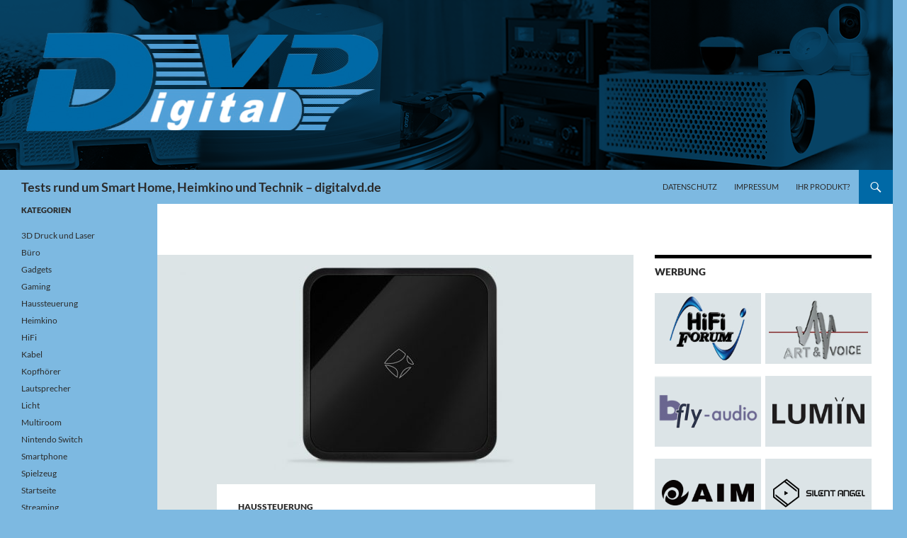

--- FILE ---
content_type: text/html; charset=UTF-8
request_url: https://www.digitalvd.de/mediola/
body_size: 10943
content:
<!DOCTYPE html><html lang="de"><head><meta charset="UTF-8"><meta name="viewport" content="width=device-width, initial-scale=1.0"><link rel="profile" href="https://gmpg.org/xfn/11"><link rel="pingback" href="https://www.digitalvd.de/xmlrpc.php"> <script type="text/javascript" src="https://cdn.consentmanager.net/delivery/autoblocking/f71e31201148d.js" data-cmp-ab="1"
                data-cmp-host="delivery.consentmanager.net"
                data-cmp-cdn="cdn.consentmanager.net"
                data-cmp-codesrc="10"></script> <meta name='robots' content='index, follow, max-image-preview:large, max-snippet:-1, max-video-preview:-1' /><link media="all" href="https://www.digitalvd.de/wp-content/cache/autoptimize/css/autoptimize_245ce8fdedb5e736dd1f48f4324aeb62.css" rel="stylesheet"><title>Mediola – Plattform zur Steuerung des Smart Homes - digitalvd.de</title><link rel="canonical" href="https://www.digitalvd.de/mediola/" /><meta property="og:locale" content="de_DE" /><meta property="og:type" content="article" /><meta property="og:title" content="Mediola – Plattform zur Steuerung des Smart Homes - digitalvd.de" /><meta property="og:description" content="Mediola ist ein flexibles System für die Haussteuerung und Automatisierung. Im Mittelpunkt steht ein zentrales Gateway, dass verschiedene Geräte und Protokolle ansprechen kann. Der große Vorteil ist die markenübergreifende Steuerung. So kann z. B. Licht mit Philips Hue, Osram Lightify und Intertechno Zwischensteckern problemlos gemeinsam gesteuert werden. 40 Marken / Funk-Protokolle im Bereich 433 und &hellip; Mediola – Plattform zur Steuerung des Smart Homes weiterlesen &rarr;" /><meta property="og:url" content="https://www.digitalvd.de/mediola/" /><meta property="og:site_name" content="Tests rund um Smart Home, Heimkino und Technik - digitalvd.de" /><meta property="article:publisher" content="https://www.facebook.com/pfiekers" /><meta property="article:author" content="https://www.facebook.com/pfiekers" /><meta property="article:published_time" content="2018-05-21T10:47:45+00:00" /><meta property="article:modified_time" content="2018-05-21T10:48:36+00:00" /><meta property="og:image" content="https://www.digitalvd.de/wp-content/uploads/2018/05/mediola-gateway.jpg" /><meta property="og:image:width" content="983" /><meta property="og:image:height" content="469" /><meta property="og:image:type" content="image/jpeg" /><meta name="author" content="Patrick Fiekers" /><meta name="twitter:card" content="summary_large_image" /><meta name="twitter:creator" content="@pfiekers" /><meta name="twitter:site" content="@pfiekers" /> <script type="application/ld+json" class="yoast-schema-graph">{"@context":"https://schema.org","@graph":[{"@type":"Article","@id":"https://www.digitalvd.de/mediola/#article","isPartOf":{"@id":"https://www.digitalvd.de/mediola/"},"author":{"name":"Patrick Fiekers","@id":"https://www.digitalvd.de/#/schema/person/c6fae4ad4083787cae12a313ef752589"},"headline":"Mediola – Plattform zur Steuerung des Smart Homes","datePublished":"2018-05-21T10:47:45+00:00","dateModified":"2018-05-21T10:48:36+00:00","mainEntityOfPage":{"@id":"https://www.digitalvd.de/mediola/"},"wordCount":1010,"publisher":{"@id":"https://www.digitalvd.de/#organization"},"image":{"@id":"https://www.digitalvd.de/mediola/#primaryimage"},"thumbnailUrl":"https://www.digitalvd.de/wp-content/uploads/2018/05/mediola-gateway.jpg","articleSection":["Haussteuerung"],"inLanguage":"de"},{"@type":"WebPage","@id":"https://www.digitalvd.de/mediola/","url":"https://www.digitalvd.de/mediola/","name":"Mediola – Plattform zur Steuerung des Smart Homes - digitalvd.de","isPartOf":{"@id":"https://www.digitalvd.de/#website"},"primaryImageOfPage":{"@id":"https://www.digitalvd.de/mediola/#primaryimage"},"image":{"@id":"https://www.digitalvd.de/mediola/#primaryimage"},"thumbnailUrl":"https://www.digitalvd.de/wp-content/uploads/2018/05/mediola-gateway.jpg","datePublished":"2018-05-21T10:47:45+00:00","dateModified":"2018-05-21T10:48:36+00:00","breadcrumb":{"@id":"https://www.digitalvd.de/mediola/#breadcrumb"},"inLanguage":"de","potentialAction":[{"@type":"ReadAction","target":["https://www.digitalvd.de/mediola/"]}]},{"@type":"ImageObject","inLanguage":"de","@id":"https://www.digitalvd.de/mediola/#primaryimage","url":"https://www.digitalvd.de/wp-content/uploads/2018/05/mediola-gateway.jpg","contentUrl":"https://www.digitalvd.de/wp-content/uploads/2018/05/mediola-gateway.jpg","width":983,"height":469,"caption":"Mediola Gateway"},{"@type":"BreadcrumbList","@id":"https://www.digitalvd.de/mediola/#breadcrumb","itemListElement":[{"@type":"ListItem","position":1,"name":"Startseite","item":"https://www.digitalvd.de/"},{"@type":"ListItem","position":2,"name":"Haussteuerung","item":"https://www.digitalvd.de/haussteuerung/"},{"@type":"ListItem","position":3,"name":"Mediola – Plattform zur Steuerung des Smart Homes"}]},{"@type":"WebSite","@id":"https://www.digitalvd.de/#website","url":"https://www.digitalvd.de/","name":"Tests rund um Smart Home, Heimkino und Technik - digitalvd.de","description":"","publisher":{"@id":"https://www.digitalvd.de/#organization"},"potentialAction":[{"@type":"SearchAction","target":{"@type":"EntryPoint","urlTemplate":"https://www.digitalvd.de/?s={search_term_string}"},"query-input":{"@type":"PropertyValueSpecification","valueRequired":true,"valueName":"search_term_string"}}],"inLanguage":"de"},{"@type":"Organization","@id":"https://www.digitalvd.de/#organization","name":"digitalvd.de","url":"https://www.digitalvd.de/","logo":{"@type":"ImageObject","inLanguage":"de","@id":"https://www.digitalvd.de/#/schema/logo/image/","url":"https://www.digitalvd.de/wp-content/uploads/2020/12/digitalvd-logo.jpeg","contentUrl":"https://www.digitalvd.de/wp-content/uploads/2020/12/digitalvd-logo.jpeg","width":225,"height":225,"caption":"digitalvd.de"},"image":{"@id":"https://www.digitalvd.de/#/schema/logo/image/"},"sameAs":["https://www.facebook.com/pfiekers","https://x.com/pfiekers","https://www.instagram.com/patrick_fiekers/","https://de.linkedin.com/in/pfiekers"]},{"@type":"Person","@id":"https://www.digitalvd.de/#/schema/person/c6fae4ad4083787cae12a313ef752589","name":"Patrick Fiekers","image":{"@type":"ImageObject","inLanguage":"de","@id":"https://www.digitalvd.de/#/schema/person/image/","url":"https://secure.gravatar.com/avatar/6f94621369bfb0792f7bc8d6e8bf187118441ef71f9a05c606709025cc309843?s=96&d=mm&r=g","contentUrl":"https://secure.gravatar.com/avatar/6f94621369bfb0792f7bc8d6e8bf187118441ef71f9a05c606709025cc309843?s=96&d=mm&r=g","caption":"Patrick Fiekers"},"sameAs":["https://www.digitalvd.de","https://www.facebook.com/pfiekers","https://x.com/pfiekers"],"url":"https://www.digitalvd.de/author/patrick/"}]}</script> <link rel='dns-prefetch' href='//www.digitalvd.de' /> <script src="https://www.digitalvd.de/wp-includes/js/jquery/jquery.min.js?ver=3.7.1" id="jquery-core-js"></script> <script id="seo-automated-link-building-js-extra">var seoAutomatedLinkBuilding = {"ajaxUrl":"https://www.digitalvd.de/wp-admin/admin-ajax.php"};
//# sourceURL=seo-automated-link-building-js-extra</script> <script type="text/javascript" id="_etLoader" charset="UTF-8" data-secure-code="jYVT3b" data-block-cookies="true" src="//code.etracker.com/code/e.js" data-plugin-version="WP:etracker:2.7.7" async></script> </head><body class="wp-singular post-template-default single single-post postid-7636 single-format-standard custom-background wp-embed-responsive wp-theme-twentyfourteen header-image singular"> <a class="screen-reader-text skip-link" href="#content"> Zum Inhalt springen</a><div id="page" class="hfeed site"><div id="site-header"> <a href="https://www.digitalvd.de/" rel="home" > <img src="https://www.digitalvd.de/wp-content/uploads/2025/03/cropped-d62145055d2f0a587f43808f35f9a87c95a3e1df084c1d9c2763d7c411e15154.png" width="1260" height="240" alt="Tests rund um Smart Home, Heimkino und Technik &#8211; digitalvd.de" srcset="https://www.digitalvd.de/wp-content/uploads/2025/03/cropped-d62145055d2f0a587f43808f35f9a87c95a3e1df084c1d9c2763d7c411e15154.png 1260w, https://www.digitalvd.de/wp-content/uploads/2025/03/cropped-d62145055d2f0a587f43808f35f9a87c95a3e1df084c1d9c2763d7c411e15154-300x57.png 300w, https://www.digitalvd.de/wp-content/uploads/2025/03/cropped-d62145055d2f0a587f43808f35f9a87c95a3e1df084c1d9c2763d7c411e15154-1024x195.png 1024w, https://www.digitalvd.de/wp-content/uploads/2025/03/cropped-d62145055d2f0a587f43808f35f9a87c95a3e1df084c1d9c2763d7c411e15154-768x146.png 768w" sizes="(max-width: 1260px) 100vw, 1260px" decoding="async" fetchpriority="high" /> </a></div><header id="masthead" class="site-header"><div class="header-main"><h1 class="site-title"><a href="https://www.digitalvd.de/" rel="home" >Tests rund um Smart Home, Heimkino und Technik &#8211; digitalvd.de</a></h1><div class="search-toggle"> <a href="#search-container" class="screen-reader-text" aria-expanded="false" aria-controls="search-container"> Suchen </a></div><nav id="primary-navigation" class="site-navigation primary-navigation"> <button class="menu-toggle">Primäres Menü</button><div id="primary-menu" class="nav-menu"><ul><li class="page_item page-item-7336"><a href="https://www.digitalvd.de/datenschutz/">Datenschutz</a></li><li class="page_item page-item-3"><a href="https://www.digitalvd.de/impressum/">Impressum</a></li><li class="page_item page-item-13"><a href="https://www.digitalvd.de/ihr-produkt/">Ihr Produkt?</a></li></ul></div></nav></div><div id="search-container" class="search-box-wrapper hide"><div class="search-box"><form role="search" method="get" class="search-form" action="https://www.digitalvd.de/"> <label> <span class="screen-reader-text">Suche nach:</span> <input type="search" class="search-field" placeholder="Suchen …" value="" name="s" data-swplive="true" data-swpengine="default" data-swpconfig="default" /> </label> <input type="submit" class="search-submit" value="Suchen" /></form></div></div></header><div id="main" class="site-main"><div id="primary" class="content-area"><div id="content" class="site-content" role="main"><article id="post-7636" class="post-7636 post type-post status-publish format-standard has-post-thumbnail hentry category-haussteuerung"><div class="post-thumbnail"> <noscript><img width="672" height="372" src="https://www.digitalvd.de/wp-content/uploads/2018/05/mediola-gateway-672x372.jpg" class="attachment-post-thumbnail size-post-thumbnail wp-post-image" alt="Mediola Gateway" decoding="async" /></noscript><img width="672" height="372" src='data:image/svg+xml,%3Csvg%20xmlns=%22http://www.w3.org/2000/svg%22%20viewBox=%220%200%20672%20372%22%3E%3C/svg%3E' data-src="https://www.digitalvd.de/wp-content/uploads/2018/05/mediola-gateway-672x372.jpg" class="lazyload attachment-post-thumbnail size-post-thumbnail wp-post-image" alt="Mediola Gateway" decoding="async" /></div><header class="entry-header"><div class="entry-meta"> <span class="cat-links"><a href="https://www.digitalvd.de/haussteuerung/" rel="category tag">Haussteuerung</a></span></div><h1 class="entry-title">Mediola – Plattform zur Steuerung des Smart Homes</h1><div class="entry-meta"> <span class="entry-date"><a href="https://www.digitalvd.de/mediola/" rel="bookmark"><time class="entry-date" datetime="2018-05-21T12:47:45+02:00">21. Mai 2018</time></a></span> <span class="byline"><span class="author vcard"><a class="url fn n" href="https://www.digitalvd.de/author/patrick/" rel="author">Patrick Fiekers</a></span></span></div></header><div class="entry-content"><p>Mediola ist ein flexibles System für die Haussteuerung und Automatisierung. Im Mittelpunkt steht ein zentrales Gateway, dass verschiedene Geräte und Protokolle ansprechen kann. Der große Vorteil ist die markenübergreifende Steuerung. So kann z. B. Licht mit Philips Hue, Osram Lightify und Intertechno Zwischensteckern problemlos gemeinsam gesteuert werden. 40 Marken / Funk-Protokolle im Bereich 433 und 868 MHz werden unterstützt.<span id="more-7636"></span></p><p>Das Unternehmen aus Frankfurt am Main sorgt bereits seit 2007 mit den unterschiedlichen Lösungen für eine reibungslose Smart Home Steuerung und erweitert seitdem das Produktportfolio.<br /> Das erste Mal sind wir auf Mediola aufmerksam geworden, als Philips die Pronto-Serie eingestellt hat. Mediola hat diese Benutzer gezielt angesprochen, um die Fernbedienungslösung abzulösen und die Benutzer mit Mediola glücklich zu machen. Einige Jahre später hat die <a href="https://www.digitalvd.de/logitech-loesungen-homeoffice/" data-internallinksmanager029f6b8e52c="13" title="Logi Dock, Earbuds und Brio 505 Kamera - perfekt für das Home Office">Logitech</a> Harmony Elite einen festen Platz in der Redaktion inkl. der Sprachsteuerung Alexa. Eine Erweiterung mittels Mediola Gateway bietet sich somit an.</p><p><noscript><img decoding="async" class="alignright size-medium wp-image-7638" src="http://relaunch.digitalvd.de/wp-content/uploads/2018/05/mediola-iqontrol-300x127.jpg" alt="mediola iqontrol" width="300" height="127" /></noscript><img decoding="async" class="lazyload alignright size-medium wp-image-7638" src='data:image/svg+xml,%3Csvg%20xmlns=%22http://www.w3.org/2000/svg%22%20viewBox=%220%200%20300%20127%22%3E%3C/svg%3E' data-src="http://relaunch.digitalvd.de/wp-content/uploads/2018/05/mediola-iqontrol-300x127.jpg" alt="mediola iqontrol" width="300" height="127" />Mediola bietet neben der Einstiegslösung IQONTROL eine umfassende Lösung mit dem NEO CREATOR zur Steuerung verschiedener Geräte und Prozesse an. IQONTROL ist eine App, die sich mit dem AIO Gateway V5 verbindet. Das Gateway ist die Steuerzentrale und steht im Mittelpunkt der Lösung. Die Einrichtung der App inkl. des Gateways ist sehr einfach und richtet sich daher an Einsteiger oder Personen, die sich nicht lange mit der Programmierung aufhalten wollen. Und das Beste ist, dass auch hier die Sprachsteuerung mit Alexa bereits unterstützt wird.</p><h3>Die Installation von App und Gateway</h3><p>Mit dem iPhone lässt sich die App schnell und einfach aus dem App Store laden. Das Gateway wird lediglich mit Strom verbunden und wird dann mit dem WLAN verbunden. Die Einrichtung über die App ist einfach. Schritt für Schritt werden die Handlungen beschrieben. Das Gateway selbst baut ein eigenes WLAN für die Konfiguration auf. Über diese Verbindung können alle Einstellungen gemacht werden und nach wenigen Minuten kommuniziert das AIO Gateway V5 mit dem eigenen WLAN. In unserem Fall erfolgte danach eine Software-Aktualisierung sodass wir mit dem aktuellen Stand weiterarbeiten können. Während der Aktualisierung darf die App nicht beendet werden. Ansonsten muss der Vorgang wiederholt werden.</p><p>Ab jetzt lassen sich erste Geräte einrichten. Unser Ziel war die Steuerung der Leinwand mit einem Intertechno Jalousiemotor, die Schaltung verschiedener Intertechno Zwischenstecker für unsere Deckenstrahler und die Möglichkeit die Markise mittels SOMFY Steuerung ebenfalls App-fähig zu machen.</p><p>Es ist tatsächlich ein Kinderspiel mit der App IQONTROL. Im ersten Schritt legt man Räume an und in diesen Räumen können Geräte hinzugefügt werden. Nach Auswahl der Kategorien, etwa Schalter/Steckdose, Beleuchtung, Energie oder Sensor/Melder werden Marken, bzw. Hersteller vorgeschlagen. Danach folgt schon der Lernprozess. Je nach Hersteller werde ich aufgefordert eine Taste auf der vorhandenen Fernbedienung zu drücken oder das Gerät in einen Anlernmodus zu versetzen. Die Intertechno Geräte konnte ich so mit der Fernbedienung hinzufügen, die Somfy RTS-Schaltung für die Markise mit dem Anlernmodus. Beide Varianten sind sehr intuitiv und nach etwa 30 Minuten konnten alle Geräte über die App gesteuert werden.</p><p>Die App visualisiert die Räume automatisch und zeigt die verschiedenen Lampen, Leinwand oder Markise direkt an. Per Fingerzeig auf einer der großen Schaltflächen eröffnen sich dann Möglichkeiten, wie „an“ oder „aus“ oder „rauf“ und „runter“ bei Leinwand oder Markise. Oft benutzte Geräte lassen sich natürlich auch als Favorit anlegen.</p><h3>Mit Szenen und Tasks individuelle Möglichkeiten erschließen</h3><p>Da wir mit Mediola verschiedene Marken nutzen können, bietet es sich verstärkt an mit Szenen zu arbeiten. Unsere Philips Hue Leuchten kann das Gateway ebenfalls steuern und eine Szene „Kino an“ lässt somit die Leinwand herunterfahren und dimmt das Licht entsprechend. Die Deckenstrahler, die links und rechts von der Leinwand platziert sind, lassen sich darüber in eine gemeinsame Szene verbinden, sodass mit einer Aktion in der App beide Strahler ein- oder ausgeschaltet werden. Das empfiehlt sich in jedem Fall, wenn man die Sprachsteuerung mit Alexa nutzen möchte. Mediola bietet hier bereits einen Skill an. Dazu ist es erforderlich ein Mediola Konto anzulegen und in der App in den Einstellungen die Cloud Services zu aktivieren. Alexa hört jetzt auf die Kommandos „Deckenstrahler an“ oder „Markise runter“. Das macht natürlich enorm viel Spaß.</p><p>Eine kleine Einschränkung gibt es aktuell noch bei der Sprachsteuerung wenn man die App IQONTROL nutzt. Für die Leinwand wird beispielsweise ein Jalousiemotor verwendet, ähnliches nutzt man ja auch für die Markise. Die Markise kann man nun mit den Kommandos „hoch“ und „runter“ steuern. In der Praxis würde man allerdings eher „rein“ und „raus“ verwenden. Mediola ist sich dessen bewusst und liefert mit dem nächsten Release eine dynamischere Auswahl. Wer selbst alles in der Hand haben möchte und technisch versierter ist, kann selbstverständlich auf die flexiblere Lösung AIO CREATOR NEO zurückgreifen. Mit dem V5 Plus und dem Automation Manager können im CREATOR NEO komplexere Automatisierungen vorgenommen werden.</p><h3>Steuerung mittels Logitech Harmony oder anderen Fernbedienungen</h3><p>Da wir bereits über eine Fernbedienungslösung verfügen, sollte das Gateway so flexibel sein und auf Infrarot-Kommandos hören. Das recht kleine Gateway ist bei uns in einem Schrank versteckt und kann so keine Infrarot-Signale „sehen“. Es lässt sich allerdings per Kabel ein kleines Infrarotauge anschließen, sodass die Aufstellung sehr flexibel ist. Dem Gateway können dann Infrarot-Kommandos beigebracht werden, die dann flexibel die Geräte steuern. Eine Fernbedienung, der man individuell Codes beibringen kann, ist somit in der Lage auch das Gateway problemlos zu steuern.</p><h3>Mediola – einfache Steuerung des Smart Home</h3><p>Mit Mediola ist man sehr schnell in der Lage eine eigene Smart Home Lösung aufzubauen oder das bestehende System zu erweitern. Natürlich werden intelligente Systeme wie Philips Hue, Somfy, Intertechno oder eine der anderen zahlreichen am Markt verfügbaren Lösungen benötigt. Wir sind gespannt welche Erweiterungen in der Zukunft von Mediola kommen.</p><p>Weitere Details gibt es direkt beim Hersteller unter <a href="http://www.mediola.de/" target="_blanK">www.mediola.de</a>.</p><div class="crp_related     crp-grid"><h4>Weitere Testberichte:</h4><ul><li><a href="https://www.digitalvd.de/sonos-era-300/"     class="crp_link post-8759"><figure><noscript><img width="220" height="155" src="https://www.digitalvd.de/wp-content/uploads/2023/12/sonos-era-300-220x155.jpg" class="crp_featured crp_thumb crp_thumbnail" alt="Sonos Era 300 im Test" style="" title="Sonos Era 300 - Smart Speaker mit 3D Audio im Test" /></noscript><img width="220" height="155" src='data:image/svg+xml,%3Csvg%20xmlns=%22http://www.w3.org/2000/svg%22%20viewBox=%220%200%20220%20155%22%3E%3C/svg%3E' data-src="https://www.digitalvd.de/wp-content/uploads/2023/12/sonos-era-300-220x155.jpg" class="lazyload crp_featured crp_thumb crp_thumbnail" alt="Sonos Era 300 im Test" style="" title="Sonos Era 300 - Smart Speaker mit 3D Audio im Test" /></figure><span class="crp_title">Sonos Era 300 - Smart Speaker mit 3D Audio im Test</span></a></li><li><a href="https://www.digitalvd.de/fritzbox-5690-pro/"     class="crp_link post-9786"><figure><noscript><img width="220" height="155" src="https://www.digitalvd.de/wp-content/uploads/2026/01/fritz-box-5690-pro-220x155.jpg" class="crp_featured crp_thumb crp_thumbnail" alt="FRITZ!Box 5690 Pro Test" style="" title="FRITZ!Box 5690 Pro im Test: Das Kraftpaket für Smart Home und High-Speed-WLAN" /></noscript><img width="220" height="155" src='data:image/svg+xml,%3Csvg%20xmlns=%22http://www.w3.org/2000/svg%22%20viewBox=%220%200%20220%20155%22%3E%3C/svg%3E' data-src="https://www.digitalvd.de/wp-content/uploads/2026/01/fritz-box-5690-pro-220x155.jpg" class="lazyload crp_featured crp_thumb crp_thumbnail" alt="FRITZ!Box 5690 Pro Test" style="" title="FRITZ!Box 5690 Pro im Test: Das Kraftpaket für Smart Home und High-Speed-WLAN" /></figure><span class="crp_title">FRITZ!Box 5690 Pro im Test: Das Kraftpaket für Smart&hellip;</span></a></li></ul><div class="crp_clear"></div></div></div></article><nav class="navigation post-navigation"><h1 class="screen-reader-text"> Beitragsnavigation</h1><div class="nav-links"> <a href="https://www.digitalvd.de/homee-verbindet-die-schaltzentrale-im-smart-home/" rel="prev"><span class="meta-nav">Vorheriger Beitrag</span>homee verbindet &#8211; die Schaltzentrale im Smart Home</a><a href="https://www.digitalvd.de/technisat-digit-uhd/" rel="next"><span class="meta-nav">Nächster Beitrag</span>TechniSat DIGIT UHD+ &#8211; UHD/4K Receiver</a></div></nav></div></div><div id="content-sidebar" class="content-sidebar widget-area" role="complementary"><aside id="block-19" class="widget widget_block"><h1 class="widget-title">WERBUNG</h1> <a href="https://www.hififorum.de" target="_blank" rel="nofollow"><noscript><img decoding="async" src="https://www.digitalvd.de/images/banner/banner-hififorum.jpg" ALT="Werbung - hififorum.de" height="100" width="150" style="margin-right:3px; margin-bottom: 17px;"></noscript><img class="lazyload" decoding="async" src='data:image/svg+xml,%3Csvg%20xmlns=%22http://www.w3.org/2000/svg%22%20viewBox=%220%200%20150%20100%22%3E%3C/svg%3E' data-src="https://www.digitalvd.de/images/banner/banner-hififorum.jpg" ALT="Werbung - hififorum.de" height="100" width="150" style="margin-right:3px; margin-bottom: 17px;"></a> <a href="https://www.highend-hifi-shop.de" target="_blank" rel="nofollow"><noscript><img decoding="async" src="https://www.digitalvd.de/images/banner/banner-artundvoice.jpg" ALT="Werbung - Art & Voice" height="100" width="150" style="margin-bottom: 17px;"></noscript><img class="lazyload" decoding="async" src='data:image/svg+xml,%3Csvg%20xmlns=%22http://www.w3.org/2000/svg%22%20viewBox=%220%200%20150%20100%22%3E%3C/svg%3E' data-src="https://www.digitalvd.de/images/banner/banner-artundvoice.jpg" ALT="Werbung - Art & Voice" height="100" width="150" style="margin-bottom: 17px;"></a> <br> <a href="https://www.bfly-audio.de" target="_blank" rel="nofollow"><noscript><img decoding="async" src="https://www.digitalvd.de/images/banner/banner-bfly.png" ALT="Werbung - bfly-audio.de" height="100" width="150" style="margin-right:3px; margin-bottom: 17px;"></noscript><img class="lazyload" decoding="async" src='data:image/svg+xml,%3Csvg%20xmlns=%22http://www.w3.org/2000/svg%22%20viewBox=%220%200%20150%20100%22%3E%3C/svg%3E' data-src="https://www.digitalvd.de/images/banner/banner-bfly.png" ALT="Werbung - bfly-audio.de" height="100" width="150" style="margin-right:3px; margin-bottom: 17px;"> <a href="https://www.lumin-deutschland.de" target="_blank" rel="nofollow"><noscript><img decoding="async" src="https://www.digitalvd.de/images/banner/banner-lumin.png" ALT="Werbung - Lumin" height="100" width="150" style="margin-bottom: 17px;"></noscript><img class="lazyload" decoding="async" src='data:image/svg+xml,%3Csvg%20xmlns=%22http://www.w3.org/2000/svg%22%20viewBox=%220%200%20150%20100%22%3E%3C/svg%3E' data-src="https://www.digitalvd.de/images/banner/banner-lumin.png" ALT="Werbung - Lumin" height="100" width="150" style="margin-bottom: 17px;"></a> <br> <a href="https://www.aim.audio" target="_blank" rel="nofollow"><noscript><img decoding="async" src="https://www.digitalvd.de/images/banner/banner-aim.png" ALT="Werbung - AIM" height="100" width="150" style="margin-right:3px; margin-bottom: 17px;"></noscript><img class="lazyload" decoding="async" src='data:image/svg+xml,%3Csvg%20xmlns=%22http://www.w3.org/2000/svg%22%20viewBox=%220%200%20150%20100%22%3E%3C/svg%3E' data-src="https://www.digitalvd.de/images/banner/banner-aim.png" ALT="Werbung - AIM" height="100" width="150" style="margin-right:3px; margin-bottom: 17px;"> <a href="https://www.silent-angel.audio" target="_blank" rel="nofollow"><noscript><img decoding="async" src="https://www.digitalvd.de/images/banner/banner-silentangle.png" ALT="Werbung - Silent Angel" height="100" width="150" style="margin-bottom: 17px;"></noscript><img class="lazyload" decoding="async" src='data:image/svg+xml,%3Csvg%20xmlns=%22http://www.w3.org/2000/svg%22%20viewBox=%220%200%20150%20100%22%3E%3C/svg%3E' data-src="https://www.digitalvd.de/images/banner/banner-silentangle.png" ALT="Werbung - Silent Angel" height="100" width="150" style="margin-bottom: 17px;"></a> <br> <a href="https://in-akustik.de" target="_blank" rel="nofollow"><noscript><img decoding="async" src="https://www.digitalvd.de/images/banner/banner-inakustik" ALT="Werbung - in-akustik.de" height="100" width="150" style="margin-right:3px; margin-bottom: 17px;"></noscript><img class="lazyload" decoding="async" src='data:image/svg+xml,%3Csvg%20xmlns=%22http://www.w3.org/2000/svg%22%20viewBox=%220%200%20150%20100%22%3E%3C/svg%3E' data-src="https://www.digitalvd.de/images/banner/banner-inakustik" ALT="Werbung - in-akustik.de" height="100" width="150" style="margin-right:3px; margin-bottom: 17px;"></aside><aside id="search-4" class="widget widget_search"><h1 class="widget-title">Jetzt suchen</h1><form role="search" method="get" class="search-form" action="https://www.digitalvd.de/"> <label> <span class="screen-reader-text">Suche nach:</span> <input type="search" class="search-field" placeholder="Suchen …" value="" name="s" data-swplive="true" data-swpengine="default" data-swpconfig="default" /> </label> <input type="submit" class="search-submit" value="Suchen" /></form></aside><aside id="recent-posts-2" class="widget widget_recent_entries"><h1 class="widget-title">Neueste Beiträge</h1><nav aria-label="Neueste Beiträge"><ul><li> <a href="https://www.digitalvd.de/fritzbox-5690-pro/">FRITZ!Box 5690 Pro im Test: Das Kraftpaket für Smart Home und High-Speed-WLAN</a> <span class="post-date">16. Januar 2026</span></li><li> <a href="https://www.digitalvd.de/fritz-repeater-1700/">Wi-Fi 7 Upgrade für das WLAN: Der FRITZ!Repeater 1700 im Test</a> <span class="post-date">9. Januar 2026</span></li><li> <a href="https://www.digitalvd.de/gaming-pc/">Mein Weg zum Gaming-PC: Was ich nach vielen Stunden Recherche gelernt habe</a> <span class="post-date">6. Januar 2026</span></li><li> <a href="https://www.digitalvd.de/habst-usb-ultra-iii/">Der Auralic-Lumin-Turbo: Habst USB Ultra III3 (Gen 3) beweist sich im High-End-Umfeld</a> <span class="post-date">1. Januar 2026</span></li><li> <a href="https://www.digitalvd.de/gravieren-und-schneiden-der-bambu-lab-h2d-mit-10w-und-40w-laser-power/">Gravieren und Schneiden: Der Bambu Lab H2D mit 10W und 40W Laser-Power</a> <span class="post-date">7. Dezember 2025</span></li><li> <a href="https://www.digitalvd.de/bfly-audio-powerbase/">bFly-audio PowerBase &#8211; Mehr Ruhe und Präzision für den DAC</a> <span class="post-date">28. November 2025</span></li><li> <a href="https://www.digitalvd.de/bambu-lab-h2c-vortek/">Bambu Lab H2C und das Vortek-System im Vorschau-Check</a> <span class="post-date">20. November 2025</span></li><li> <a href="https://www.digitalvd.de/bfly-audio/">Klangoptimierung mit bFly-audio: BaseTwo, PURE Absorber und Satellite-Q im Test</a> <span class="post-date">5. November 2025</span></li><li> <a href="https://www.digitalvd.de/speedcomfort/">Ventilator am Heizkörper: Neuer SpeedComfort mit Control Sensor</a> <span class="post-date">5. November 2025</span></li><li> <a href="https://www.digitalvd.de/lumin-u2/">Lumin U2 im Test – High-End-Streamer für audiophile Ansprüche</a> <span class="post-date">27. Oktober 2025</span></li></ul></nav></aside><aside id="block-12" class="widget widget_block"><h1 class="widget-title">WEITERE BLOGS VON MIR</h1><p><a href="https://www.aufdemmarkt.de" target="_blank">aufdemmarkt.de - Sport, Gesundheit, etc.</a></p><p><a href="https://www.milchaufschaeumer.eu" target="_blank">milchaufschaeumer.eu - Kaffee und Espresso</a></p></aside><aside id="block-13" class="widget widget_block widget_text"><p></p></aside></div><div id="secondary"><div id="primary-sidebar" class="primary-sidebar widget-area" role="complementary"><aside id="categories-1" class="widget widget_categories"><h1 class="widget-title">Kategorien</h1><nav aria-label="Kategorien"><ul><li class="cat-item cat-item-49"><a href="https://www.digitalvd.de/3d-druck-laser/">3D Druck und Laser</a></li><li class="cat-item cat-item-48"><a href="https://www.digitalvd.de/buero/">Büro</a></li><li class="cat-item cat-item-47"><a href="https://www.digitalvd.de/gadgets/">Gadgets</a></li><li class="cat-item cat-item-53"><a href="https://www.digitalvd.de/gaming/">Gaming</a></li><li class="cat-item cat-item-35"><a href="https://www.digitalvd.de/haussteuerung/">Haussteuerung</a></li><li class="cat-item cat-item-32"><a href="https://www.digitalvd.de/heimkino/">Heimkino</a></li><li class="cat-item cat-item-33"><a href="https://www.digitalvd.de/hifi/">HiFi</a></li><li class="cat-item cat-item-42"><a href="https://www.digitalvd.de/kabel/">Kabel</a></li><li class="cat-item cat-item-36"><a href="https://www.digitalvd.de/kopfhoerer/">Kopfhörer</a></li><li class="cat-item cat-item-40"><a href="https://www.digitalvd.de/lautsprecher/">Lautsprecher</a></li><li class="cat-item cat-item-39"><a href="https://www.digitalvd.de/licht/">Licht</a></li><li class="cat-item cat-item-38"><a href="https://www.digitalvd.de/multiroom/">Multiroom</a></li><li class="cat-item cat-item-50"><a href="https://www.digitalvd.de/switch/">Nintendo Switch</a></li><li class="cat-item cat-item-34"><a href="https://www.digitalvd.de/smartphone/">Smartphone</a></li><li class="cat-item cat-item-46"><a href="https://www.digitalvd.de/spielzeug/">Spielzeug</a></li><li class="cat-item cat-item-1"><a href="https://www.digitalvd.de/startseite/">Startseite</a></li><li class="cat-item cat-item-51"><a href="https://www.digitalvd.de/streaming/">Streaming</a></li><li class="cat-item cat-item-43"><a href="https://www.digitalvd.de/taschen/">Taschen und Hüllen</a></li><li class="cat-item cat-item-41"><a href="https://www.digitalvd.de/tv-receiver/">TV und Receiver</a></li></ul></nav></aside><aside id="pages-6" class="widget widget_pages"><h1 class="widget-title">Allgemeines</h1><nav aria-label="Allgemeines"><ul><li class="page_item page-item-7336"><a href="https://www.digitalvd.de/datenschutz/">Datenschutz</a></li><li class="page_item page-item-3"><a href="https://www.digitalvd.de/impressum/">Impressum</a></li></ul></nav></aside><aside id="block-5" class="widget widget_block widget_text"><p>Hinweis: Unsere Artikel können Affiliate-Links enthalten. Für Käufe die über diese Links generiert werden, kann der Betreiber der Seite eine Provision erhalten. Als Amazon-Partner verdiene ich an qualifizierten Verkäufen. Das bedeutet, das bei einer Bestellung der Preis für dich gleich bleibt und ich eine Werbekostenerstattung erhalte.</p></aside><aside id="block-6" class="widget widget_block widget_text"><p><strong>Produkttests:</strong><br>Einige Produkte bekommen wir zudem für unsere Tests von Herstellern und Shops zur Verfügung gestellt. Viele Produkte haben wir aber auch gekauft.</p></aside><aside id="block-15" class="widget widget_block widget_text"><p>Wir benutzen KI als Unterstützung um Inhalte zu erstellen oder Informationen zu recherchieren.</p></aside></div></div></div><footer id="colophon" class="site-footer"><div class="site-info"> <a class="privacy-policy-link" href="https://www.digitalvd.de/datenschutz/" rel="privacy-policy">Datenschutz</a><span role="separator" aria-hidden="true"></span> <a href="https://de.wordpress.org/" class="imprint"> </a></div></footer></div> <script type="speculationrules">{"prefetch":[{"source":"document","where":{"and":[{"href_matches":"/*"},{"not":{"href_matches":["/wp-*.php","/wp-admin/*","/wp-content/uploads/*","/wp-content/*","/wp-content/plugins/*","/wp-content/themes/twentyfourteen/*","/*\\?(.+)"]}},{"not":{"selector_matches":"a[rel~=\"nofollow\"]"}},{"not":{"selector_matches":".no-prefetch, .no-prefetch a"}}]},"eagerness":"conservative"}]}</script> <script>var _SEARCHWP_LIVE_AJAX_SEARCH_BLOCKS = true;
            var _SEARCHWP_LIVE_AJAX_SEARCH_ENGINE = 'default';
            var _SEARCHWP_LIVE_AJAX_SEARCH_CONFIG = 'default';</script> <noscript><style>.lazyload{display:none;}</style></noscript><script data-noptimize="1">window.lazySizesConfig=window.lazySizesConfig||{};window.lazySizesConfig.loadMode=1;</script><script async data-noptimize="1" src='https://www.digitalvd.de/wp-content/plugins/autoptimize/classes/external/js/lazysizes.min.js?ao_version=3.1.14'></script><script id="swp-live-search-client-js-extra">var searchwp_live_search_params = [];
searchwp_live_search_params = {"ajaxurl":"https:\/\/www.digitalvd.de\/wp-admin\/admin-ajax.php","origin_id":7636,"config":{"default":{"engine":"default","input":{"delay":300,"min_chars":3},"results":{"position":"bottom","width":"css","offset":{"x":0,"y":5}},"spinner":{"lines":12,"length":8,"width":3,"radius":8,"scale":1,"corners":1,"color":"#424242","fadeColor":"transparent","speed":1,"rotate":0,"animation":"searchwp-spinner-line-fade-quick","direction":1,"zIndex":2000000000,"className":"spinner","top":"50%","left":"50%","shadow":"0 0 1px transparent","position":"absolute"}}},"msg_no_config_found":"Keine g\u00fcltige Konfiguration f\u00fcr SearchWP Live Search gefunden!","aria_instructions":"Wenn automatisch vervollst\u00e4ndigte Ergebnisse verf\u00fcgbar sind, dann verwende die Pfeile nach oben und unten zur Auswahl und die Eingabetaste, um zur gew\u00fcnschten Seite zu gelangen. Benutzer von Touch-Ger\u00e4ten erkunden mit Touch oder mit Wischgesten."};;
//# sourceURL=swp-live-search-client-js-extra</script> <script defer src="https://www.digitalvd.de/wp-content/cache/autoptimize/js/autoptimize_aa5a6c8c57a1e4126abf10fe858eb167.js"></script></body></html>